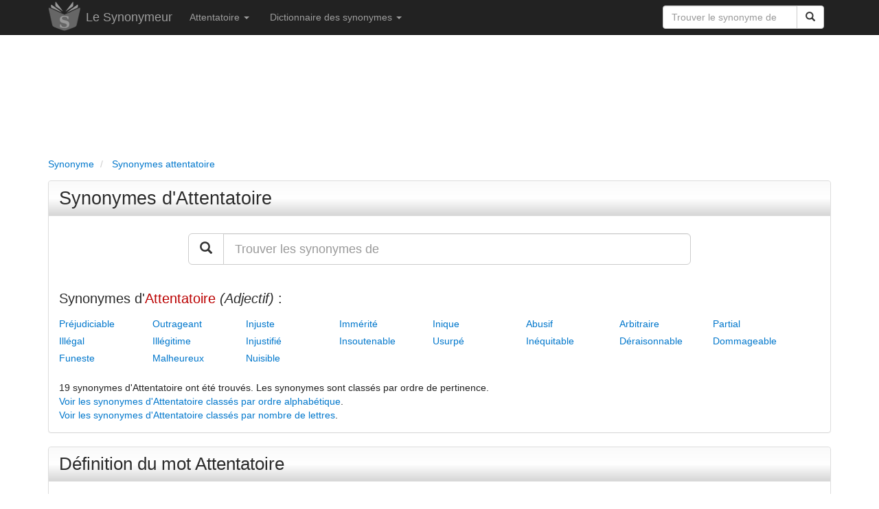

--- FILE ---
content_type: text/html; charset=utf-8
request_url: https://www.synonymeur.com/synonyme/attentatoire/
body_size: 12281
content:
<!DOCTYPE html>
<html lang="fr">
	<head>
	<title>Attentatoire : synonymes et définition</title>
	<meta name="viewport" content="width=device-width, initial-scale=1.0" />
	<meta name="theme-color" content="#222222" />
	<meta name="description" content="Tous les synonymes de Attentatoire dans le Synonymeur, le dictionnaire des synonymes simple et gratuit." />
	<meta name="keywords" content="attentatoire, synonyme, synonymes, Attentatoire, mot attentatoire, dictionnaire attentatoire, dictionnaire des synonymes attentatoire, définition, antonymes" />
			<meta name="robots" content="index, follow" />
		<meta http-equiv="content-type" content="text/html; charset=utf-8" />
	<link rel="canonical" href="https://www.synonymeur.com/synonyme/attentatoire/" />
	<link rel="preload" as="font" href="https://www.synonymeur.com/fonts/glyphicons-halflings-regular.woff" type="font/woff2" crossorigin="anonymous" />
	<link rel="preload" as="font" href="https://www.synonymeur.com/fonts/glyphicons-halflings-regular.woff2" type="font/woff2" crossorigin="anonymous" />
	<link rel="preload" as="style" href="https://www.synonymeur.com/css/bootstrap.min.css" />
	<link rel="stylesheet" type="text/css" href="https://www.synonymeur.com/css/bootstrap.min.css" />
	<link rel="apple-touch-icon" sizes="57x57" href="/apple-touch-icon-57x57.png" />
	<link rel="apple-touch-icon" sizes="60x60" href="/apple-touch-icon-60x60.png" />
	<link rel="apple-touch-icon" sizes="72x72" href="/apple-touch-icon-72x72.png" />
	<link rel="apple-touch-icon" sizes="76x76" href="/apple-touch-icon-76x76.png" />
	<link rel="apple-touch-icon" sizes="114x114" href="/apple-touch-icon-114x114.png" />
	<link rel="apple-touch-icon" sizes="120x120" href="/apple-touch-icon-120x120.png" />
	<link rel="apple-touch-icon" sizes="144x144" href="/apple-touch-icon-144x144.png" />
	<link rel="apple-touch-icon" sizes="152x152" href="/apple-touch-icon-152x152.png" />
	<link rel="apple-touch-icon" sizes="180x180" href="/apple-touch-icon-180x180.png" />
	<link rel="icon" type="image/png" href="/favicon-32x32.png" sizes="32x32" />
	<link rel="icon" type="image/png" href="/favicon-194x194.png" sizes="194x194" />
	<link rel="icon" type="image/png" href="/favicon-96x96.png" sizes="96x96" />
	<link rel="icon" type="image/png" href="/android-chrome-192x192.png" sizes="192x192" />
	<link rel="icon" type="image/png" href="/favicon-16x16.png" sizes="16x16" />
	<link rel="manifest" href="/manifest.json" />
	<link rel="mask-icon" href="/safari-pinned-tab.svg" />
	<meta name="msapplication-TileColor" content="#da532c" />
	<meta name="msapplication-TileImage" content="/mstile-144x144.png" />
	<meta name="theme-color" content="#ffffff" />
	<style>
	html {
	}

	body {
		color:#222222;
		height: 100%;
		min-height: 100%;
	}
	
	.defaultContainer {
	}

	a {
		outline: 0;
		text-decoration: none;
		color: #0077cc;
	}

	a:hover {
		outline: 0;
		text-decoration: underline;
		color: #0077cc;
	}

	a:active,
	a:focus {
		outline: 0;
		text-decoration: none;
		color: #0077cc;
	}
	
	.navbar {
		margin-bottom: 0px;
	}

	ul {
		padding-left:0px;
	}
	
	li {
		list-style:none;
	}
	
	.breadcrumb {
		padding-left: 0px;
		line-height: 21px;
		color:#777777;
		background:transparent;
		margin-top: 5px;
		margin-bottom: 5px;
	}

	.breadcrumb li a {
		outline: 0;
		text-decoration: none;
	}

	.breadcrumb li a:hover {
		color:#0077cc;
		outline: 0;
		text-decoration: none;
	}

	h1 {
		font-size:27px;
		line-height: 30px;
		color: #2b2b2b;
	}
	
	h1 a {
		font-size:27px;
		outline: 0;
		text-decoration: none;
		color: #2b2b2b;
	}
	
	h1.titre {
		font-size:27px;
		padding-top: 10px;
		padding-bottom: 10px;
		padding-left: 15px;
		color: #2b2b2b;
		background-color:#dddddd;
		border: 1px solid #D6D6D6;
		background-image: linear-gradient(#FAFAFA, #FFF, #D6D6D6);
		border-bottom-left-radius: 4px;
		border-radius: 4px;
		-webkit-border-radius: 4px;
		-moz-border-radius: 4px;
	}

	h1 a:hover {
		outline: 0;
		text-decoration: none;
		color: #0077cc;
	}

	h2 {
		font-size:26px;
		line-height:29px;
		color: #2b2b2b;
	}

	h2 a {
		font-size:26px;
		outline: 0;
		text-decoration: none;
		color: #2b2b2b;
	}
	
	h2.synonymes {
		font-size:20px;
		color: #2b2b2b;
	}
	
	h2.titre {
		font-size:26px;
		padding-top: 9px;
		padding-bottom: 10px;
		padding-left: 15px;
		color: #2b2b2b;
		background-color:#dddddd;
		border: 1px solid #D6D6D6;
		background-image: linear-gradient(#FAFAFA, #FFF, #D6D6D6);
		border-bottom-left-radius: 4px;
		border-radius: 4px;
		-webkit-border-radius: 4px;
		-moz-border-radius: 4px;
	}

	h2 a:hover {
		outline: 0;
		text-decoration: none;
		color: #0077cc;
	}

	h3 {
		margin-top:20px;
		margin-bottom:0px;
		font-size:22px;
		color: #444444;
	}

	h3 a:hover {
		font-size:22px;
		outline: 0;
		text-decoration: none;
		color: #0077cc;
	}

	h4 {
		color: #555555;
	}

	h4 a:hover {
		outline: 0;
		text-decoration: none;
		color: #0077cc;
	}
	
	.adsense_entete {
		width: 100%;
		height: 50px;
	}
	@media(min-width: 600px) { .adsense_entete { width: 100%; height: 120px; } }
	@media(min-width: 900px) { .adsense_entete { width: 100%; height: 150px; } }

	.panel-default>.panel-heading {
		background-color:#dddddd;
		background-image: linear-gradient(#FAFAFA, #FFF, #D6D6D6);
	}

	.panel-title {
		font-size:25px;
		color: #2b2b2b;
	}

	.panel-info {
		font-size:21px;
		border-top:10px;
		border-bottom:10px;
		line-height:27px;
	}


	.temps {
		color: #444444;
	}

	.terminaison {
		color: #bb0000;
	}

	.conjugaison b {
		color: #bb0000;
	}

	.auxiliaire {
		color: #006dc1;
	}

	.auxiliaire_ete {
		color: #0098b3;
	}

	.pronom {
		color: #008800;
	}

	.definition_type_verbe {
		color: #337AB7;
		font-weight:bold;
	}

	.definition_tournure {
		color: #337AB7;
		font-style:italic;
	}

	.ui-autocomplete {
	  position: absolute;
	  top: 100%;
	  left: 0;
	  z-index: 1000;
	  float: left;
	  display: none;
	  min-width: 160px;
	  _width: 160px;
	  padding: 0px 0px 0px 0px;
	  font-family: inherit;
	  font-size: 15px;
	  margin: 2px 0 0 0;
	  list-style: none;
	  background-color: #ffffff;
	  border-color: #ccc;
	  border-color: rgba(0, 0, 0, 0.2);
	  border-style: solid;
	  border-width: 1px;
	  -border-bottom-left-radius: 5px;
	  -border-bottom-right-radius: 5px;
	  moz-border-radius-bottomleft: 5px;
	  moz-border-radius-bottomright: 5px;
	  -webkit-border-radius-bottomleft: 5px;
	  -webkit-border-radius-bottomright: 5px;
	  -webkit-box-shadow: 0 5px 10px rgba(0, 0, 0, 0.2);
	  -moz-box-shadow: 0 5px 10px rgba(0, 0, 0, 0.2);
	  box-shadow: 0 5px 10px rgba(0, 0, 0, 0.2);
	  -webkit-background-clip: padding-box;
	  -moz-background-clip: padding;
	  background-clip: padding-box;
	  *border-right-width: 2px;
	  *border-bottom-width: 2px;
	  cursor:pointer;
	}
	.ui-autocomplete .ui-menu-item {
	  display: block;
	  clear: both;
	  font-weight: normal;
	  line-height: 24px;
	  color: #555555;
	  white-space: nowrap;
	}

	.ui-autocomplete .ui-menu-item:hover {
	  color: #ffffff;
	  text-decoration: none;
	  background-color: #0077cc;
	  border-radius: 0px;
	  -webkit-border-radius: 0px;
	  -moz-border-radius: 0px;
	  background-image: none;
	}

	.ui-autocomplete .ui-menu-item a {
	  display: block;
	  padding: 0px 0px 0px 4px;
	  clear: both;
	  font-weight: normal;
	  line-height: 24px;
	  color: #555555;
	  white-space: nowrap;
	}

	.ui-autocomplete .ui-menu-item a:hover {
	  color: #ffffff;
	  text-decoration: none;
	  background-color: #0077cc;
	  border-radius: 0px;
	  -webkit-border-radius: 0px;
	  -moz-border-radius: 0px;
	  background-image: none;
	}

	.ui-autocomplete .ui-menu-item a:hover {
	  color: #ffffff;
	  text-decoration: none;
	  background-color: #0077cc;
	  border-radius: 0px;
	  -webkit-border-radius: 0px;
	  -moz-border-radius: 0px;
	  background-image: none;
	}

	.ui-widget-content .ui-state-focus a {
	  color: #ffffff;
	  text-decoration: none;
	  background-color: #0077cc;
	  border-radius: 0px;
	  -webkit-border-radius: 0px;
	  -moz-border-radius: 0px;
	  background-image: none;
	 }
	 
	.ui-widget-content .ui-state-hover a {
	  color: #ffffff;
	  text-decoration: none;
	  background-color: #0077cc;
	  border-radius: 0px;
	  -webkit-border-radius: 0px;
	  -moz-border-radius: 0px;
	  background-image: none;
	 }
	 
	.fb-like {
		max-height: 25px !important;
	}
	
	.prefooter {
		border-top: 1px solid #e0e0e0;
		background-color: #F9F9F9;
	}
	
	.footer {
		background-color: #e0e0e0;
	}
	
	#reuse textarea {
	  font-family: Courier, sans-serif;
	  font-style: italic;
	  width: 100%;
	  margin: 4px 0px 0px 0px;
	  height: 80px;
	  border: 1px solid #dcdcdc;
	  background: #eeeeee;
	}
	.antispam { display:none;}
	</style>
	<script type="application/ld+json">
	{
	   "@context": "https://schema.org",
	   "@type": "WebSite",
	   "url": "https://www.synonymeur.com/",
	   "potentialAction": {
		 "@type": "SearchAction",
		 "target": "https://www.synonymeur.com/recherche/?q={search_term_string}",
		 "query-input": "required name=search_term_string"
	   }
	}
	</script>
			<script type="application/ld+json">
		[{
		  "@context": "https://schema.org",
		  "@type": "BreadcrumbList",
		  "itemListElement": [{
			"@type": "ListItem",
			"position": 1,
			"name": "Synonyme",
			"item": "https://www.synonymeur.com/"
		  },{
			"@type": "ListItem",
			"position": 2,
			"name": "Synonymes attentatoire"
					  }
		  		  ]
		}]
		</script>
		<script async src="https://pagead2.googlesyndication.com/pagead/js/adsbygoogle.js?client=ca-pub-9264065288375924" crossorigin="anonymous"></script>
	<script async src="https://fundingchoicesmessages.google.com/i/pub-9264065288375924?ers=1" nonce="HCcMSHcKc24EdzbWJIyxNg"></script><script nonce="HCcMSHcKc24EdzbWJIyxNg">(function() {function signalGooglefcPresent() {if (!window.frames['googlefcPresent']) {if (document.body) {const iframe = document.createElement('iframe'); iframe.style = 'width: 0; height: 0; border: none; z-index: -1000; left: -1000px; top: -1000px;'; iframe.style.display = 'none'; iframe.name = 'googlefcPresent'; document.body.appendChild(iframe);} else {setTimeout(signalGooglefcPresent, 0);}}}signalGooglefcPresent();})();</script>
	<script>(function(){/*

	 Copyright The Closure Library Authors.
	 SPDX-License-Identifier: Apache-2.0
	*/
	'use strict';var aa=function(a){var b=0;return function(){return b<a.length?{done:!1,value:a[b++]}:{done:!0}}},ba="function"==typeof Object.create?Object.create:function(a){var b=function(){};b.prototype=a;return new b},k;if("function"==typeof Object.setPrototypeOf)k=Object.setPrototypeOf;else{var m;a:{var ca={a:!0},n={};try{n.__proto__=ca;m=n.a;break a}catch(a){}m=!1}k=m?function(a,b){a.__proto__=b;if(a.__proto__!==b)throw new TypeError(a+" is not extensible");return a}:null}
	var p=k,q=function(a,b){a.prototype=ba(b.prototype);a.prototype.constructor=a;if(p)p(a,b);else for(var c in b)if("prototype"!=c)if(Object.defineProperties){var d=Object.getOwnPropertyDescriptor(b,c);d&&Object.defineProperty(a,c,d)}else a[c]=b[c];a.v=b.prototype},r=this||self,da=function(){},t=function(a){return a};var u;var w=function(a,b){this.g=b===v?a:""};w.prototype.toString=function(){return this.g+""};var v={},x=function(a){if(void 0===u){var b=null;var c=r.trustedTypes;if(c&&c.createPolicy){try{b=c.createPolicy("goog#html",{createHTML:t,createScript:t,createScriptURL:t})}catch(d){r.console&&r.console.error(d.message)}u=b}else u=b}a=(b=u)?b.createScriptURL(a):a;return new w(a,v)};var A=function(){return Math.floor(2147483648*Math.random()).toString(36)+Math.abs(Math.floor(2147483648*Math.random())^Date.now()).toString(36)};var B={},C=null;var D="function"===typeof Uint8Array;function E(a,b,c){return"object"===typeof a?D&&!Array.isArray(a)&&a instanceof Uint8Array?c(a):F(a,b,c):b(a)}function F(a,b,c){if(Array.isArray(a)){for(var d=Array(a.length),e=0;e<a.length;e++){var f=a[e];null!=f&&(d[e]=E(f,b,c))}Array.isArray(a)&&a.s&&G(d);return d}d={};for(e in a)Object.prototype.hasOwnProperty.call(a,e)&&(f=a[e],null!=f&&(d[e]=E(f,b,c)));return d}
	function ea(a){return F(a,function(b){return"number"===typeof b?isFinite(b)?b:String(b):b},function(b){var c;void 0===c&&(c=0);if(!C){C={};for(var d="ABCDEFGHIJKLMNOPQRSTUVWXYZabcdefghijklmnopqrstuvwxyz0123456789".split(""),e=["+/=","+/","-_=","-_.","-_"],f=0;5>f;f++){var h=d.concat(e[f].split(""));B[f]=h;for(var g=0;g<h.length;g++){var l=h[g];void 0===C[l]&&(C[l]=g)}}}c=B[c];d=Array(Math.floor(b.length/3));e=c[64]||"";for(f=h=0;h<b.length-2;h+=3){var y=b[h],z=b[h+1];l=b[h+2];g=c[y>>2];y=c[(y&3)<<
	4|z>>4];z=c[(z&15)<<2|l>>6];l=c[l&63];d[f++]=""+g+y+z+l}g=0;l=e;switch(b.length-h){case 2:g=b[h+1],l=c[(g&15)<<2]||e;case 1:b=b[h],d[f]=""+c[b>>2]+c[(b&3)<<4|g>>4]+l+e}return d.join("")})}var fa={s:{value:!0,configurable:!0}},G=function(a){Array.isArray(a)&&!Object.isFrozen(a)&&Object.defineProperties(a,fa);return a};var H;var J=function(a,b,c){var d=H;H=null;a||(a=d);d=this.constructor.u;a||(a=d?[d]:[]);this.j=d?0:-1;this.h=null;this.g=a;a:{d=this.g.length;a=d-1;if(d&&(d=this.g[a],!(null===d||"object"!=typeof d||Array.isArray(d)||D&&d instanceof Uint8Array))){this.l=a-this.j;this.i=d;break a}void 0!==b&&-1<b?(this.l=Math.max(b,a+1-this.j),this.i=null):this.l=Number.MAX_VALUE}if(c)for(b=0;b<c.length;b++)a=c[b],a<this.l?(a+=this.j,(d=this.g[a])?G(d):this.g[a]=I):(d=this.l+this.j,this.g[d]||(this.i=this.g[d]={}),(d=this.i[a])?
	G(d):this.i[a]=I)},I=Object.freeze(G([])),K=function(a,b){if(-1===b)return null;if(b<a.l){b+=a.j;var c=a.g[b];return c!==I?c:a.g[b]=G([])}if(a.i)return c=a.i[b],c!==I?c:a.i[b]=G([])},M=function(a,b){var c=L;if(-1===b)return null;a.h||(a.h={});if(!a.h[b]){var d=K(a,b);d&&(a.h[b]=new c(d))}return a.h[b]};J.prototype.toJSON=function(){var a=N(this,!1);return ea(a)};
	var N=function(a,b){if(a.h)for(var c in a.h)if(Object.prototype.hasOwnProperty.call(a.h,c)){var d=a.h[c];if(Array.isArray(d))for(var e=0;e<d.length;e++)d[e]&&N(d[e],b);else d&&N(d,b)}return a.g},O=function(a,b){H=b=b?JSON.parse(b):null;a=new a(b);H=null;return a};J.prototype.toString=function(){return N(this,!1).toString()};var P=function(a){J.call(this,a)};q(P,J);function ha(a){var b,c=(a.ownerDocument&&a.ownerDocument.defaultView||window).document,d=null===(b=c.querySelector)||void 0===b?void 0:b.call(c,"script[nonce]");(b=d?d.nonce||d.getAttribute("nonce")||"":"")&&a.setAttribute("nonce",b)};var Q=function(a,b){b=String(b);"application/xhtml+xml"===a.contentType&&(b=b.toLowerCase());return a.createElement(b)},R=function(a){this.g=a||r.document||document};R.prototype.appendChild=function(a,b){a.appendChild(b)};var S=function(a,b,c,d,e,f){try{var h=a.g,g=Q(a.g,"SCRIPT");g.async=!0;g.src=b instanceof w&&b.constructor===w?b.g:"type_error:TrustedResourceUrl";ha(g);h.head.appendChild(g);g.addEventListener("load",function(){e();d&&h.head.removeChild(g)});g.addEventListener("error",function(){0<c?S(a,b,c-1,d,e,f):(d&&h.head.removeChild(g),f())})}catch(l){f()}};var ia=r.atob("aHR0cHM6Ly93d3cuZ3N0YXRpYy5jb20vaW1hZ2VzL2ljb25zL21hdGVyaWFsL3N5c3RlbS8xeC93YXJuaW5nX2FtYmVyXzI0ZHAucG5n"),ja=r.atob("WW91IGFyZSBzZWVpbmcgdGhpcyBtZXNzYWdlIGJlY2F1c2UgYWQgb3Igc2NyaXB0IGJsb2NraW5nIHNvZnR3YXJlIGlzIGludGVyZmVyaW5nIHdpdGggdGhpcyBwYWdlLg=="),ka=r.atob("RGlzYWJsZSBhbnkgYWQgb3Igc2NyaXB0IGJsb2NraW5nIHNvZnR3YXJlLCB0aGVuIHJlbG9hZCB0aGlzIHBhZ2Uu"),la=function(a,b,c){this.h=a;this.j=new R(this.h);this.g=null;this.i=[];this.l=!1;this.o=b;this.m=c},V=function(a){if(a.h.body&&!a.l){var b=
	function(){T(a);r.setTimeout(function(){return U(a,3)},50)};S(a.j,a.o,2,!0,function(){r[a.m]||b()},b);a.l=!0}},T=function(a){for(var b=W(1,5),c=0;c<b;c++){var d=X(a);a.h.body.appendChild(d);a.i.push(d)}b=X(a);b.style.bottom="0";b.style.left="0";b.style.position="fixed";b.style.width=W(100,110).toString()+"%";b.style.zIndex=W(2147483544,2147483644).toString();b.style["background-color"]=ma(249,259,242,252,219,229);b.style["box-shadow"]="0 0 12px #888";b.style.color=ma(0,10,0,10,0,10);b.style.display=
	"flex";b.style["justify-content"]="center";b.style["font-family"]="Roboto, Arial";c=X(a);c.style.width=W(80,85).toString()+"%";c.style.maxWidth=W(750,775).toString()+"px";c.style.margin="24px";c.style.display="flex";c.style["align-items"]="flex-start";c.style["justify-content"]="center";d=Q(a.j.g,"IMG");d.className=A();d.src=ia;d.style.height="24px";d.style.width="24px";d.style["padding-right"]="16px";var e=X(a),f=X(a);f.style["font-weight"]="bold";f.textContent=ja;var h=X(a);h.textContent=ka;Y(a,
	e,f);Y(a,e,h);Y(a,c,d);Y(a,c,e);Y(a,b,c);a.g=b;a.h.body.appendChild(a.g);b=W(1,5);for(c=0;c<b;c++)d=X(a),a.h.body.appendChild(d),a.i.push(d)},Y=function(a,b,c){for(var d=W(1,5),e=0;e<d;e++){var f=X(a);b.appendChild(f)}b.appendChild(c);c=W(1,5);for(d=0;d<c;d++)e=X(a),b.appendChild(e)},W=function(a,b){return Math.floor(a+Math.random()*(b-a))},ma=function(a,b,c,d,e,f){return"rgb("+W(Math.max(a,0),Math.min(b,255)).toString()+","+W(Math.max(c,0),Math.min(d,255)).toString()+","+W(Math.max(e,0),Math.min(f,
	255)).toString()+")"},X=function(a){a=Q(a.j.g,"DIV");a.className=A();return a},U=function(a,b){0>=b||null!=a.g&&0!=a.g.offsetHeight&&0!=a.g.offsetWidth||(na(a),T(a),r.setTimeout(function(){return U(a,b-1)},50))},na=function(a){var b=a.i;var c="undefined"!=typeof Symbol&&Symbol.iterator&&b[Symbol.iterator];b=c?c.call(b):{next:aa(b)};for(c=b.next();!c.done;c=b.next())(c=c.value)&&c.parentNode&&c.parentNode.removeChild(c);a.i=[];(b=a.g)&&b.parentNode&&b.parentNode.removeChild(b);a.g=null};var pa=function(a,b,c,d,e){var f=oa(c),h=function(l){l.appendChild(f);r.setTimeout(function(){f?(0!==f.offsetHeight&&0!==f.offsetWidth?b():a(),f.parentNode&&f.parentNode.removeChild(f)):a()},d)},g=function(l){document.body?h(document.body):0<l?r.setTimeout(function(){g(l-1)},e):b()};g(3)},oa=function(a){var b=document.createElement("div");b.className=a;b.style.width="1px";b.style.height="1px";b.style.position="absolute";b.style.left="-10000px";b.style.top="-10000px";b.style.zIndex="-10000";return b};var L=function(a){J.call(this,a)};q(L,J);var qa=function(a){J.call(this,a)};q(qa,J);var ra=function(a,b){this.l=a;this.m=new R(a.document);this.g=b;this.i=K(this.g,1);b=M(this.g,2);this.o=x(K(b,4)||"");this.h=!1;b=M(this.g,13);b=x(K(b,4)||"");this.j=new la(a.document,b,K(this.g,12))};ra.prototype.start=function(){sa(this)};
	var sa=function(a){ta(a);S(a.m,a.o,3,!1,function(){a:{var b=a.i;var c=r.btoa(b);if(c=r[c]){try{var d=O(P,r.atob(c))}catch(e){b=!1;break a}b=b===K(d,1)}else b=!1}b?Z(a,K(a.g,14)):(Z(a,K(a.g,8)),V(a.j))},function(){pa(function(){Z(a,K(a.g,7));V(a.j)},function(){return Z(a,K(a.g,6))},K(a.g,9),K(a.g,10),K(a.g,11))})},Z=function(a,b){a.h||(a.h=!0,a=new a.l.XMLHttpRequest,a.open("GET",b,!0),a.send())},ta=function(a){var b=r.btoa(a.i);a.l[b]&&Z(a,K(a.g,5))};(function(a,b){r[a]=function(c){for(var d=[],e=0;e<arguments.length;++e)d[e-0]=arguments[e];r[a]=da;b.apply(null,d)}})("__h82AlnkH6D91__",function(a){"function"===typeof window.atob&&(new ra(window,O(qa,window.atob(a)))).start()});}).call(this);

	window.__h82AlnkH6D91__("[base64]/[base64]/[base64]/[base64]");</script>
	
	<!-- Google tag (gtag.js) -->
	<script async src="https://www.googletagmanager.com/gtag/js?id=G-05KGFP6RGC"></script>
	<script>
	  window.dataLayer = window.dataLayer || [];
	  function gtag(){dataLayer.push(arguments);}
	  gtag('js', new Date());

	  gtag('config', 'G-05KGFP6RGC');
	</script>
</head>	<body>
		<div class = "navbar navbar-inverse navbar-static-top">
	<div class = "container">
		<div class="navbar-header">
			<a href="https://www.synonymeur.com" class="pull-left" style="margin-right:8px;"><img src="https://www.synonymeur.com/img/logo-synonymeur.png" title="Le Synonymeur" alt="Synonymeur" style="border:0px;"></a>
			<a href="https://www.synonymeur.com" class="navbar-brand">Le Synonymeur</a>
			<button class = "navbar-toggle" data-toggle="collapse" data-target=".navHeaderCollapse">
				<span class = "icon-bar"></span>
				<span class = "icon-bar"></span>
				<span class = "icon-bar"></span>
			</button>
		</div>
		<div class="pull-right">
			<form class="navbar-form" role="search" action="https://www.synonymeur.com/recherche/" id="recherche-rapide" style="border:0px;box-shadow: none;">
				<div class="input-group">
					<input type="text" class="form-control" placeholder="Trouver le synonyme de" name="q" id="q">
					<div class="input-group-btn">
						<button class="btn btn-default" type="submit"><span class="glyphicon glyphicon-search"></span></button>
					</div>
				</div>
			</form>
		</div>
		<div class = "collapse navbar-collapse navHeaderCollapse">
			<ul class = "nav navbar-nav navbar-left">
									<li class="dropdown">
						<a href = "#" class="dropdown-toggle" data-toggle = "dropdown">Attentatoire <b class = "caret"></b></a>
						<ul class = "dropdown-menu">
							<li><a href="#synonymes-attentatoire">Synonymes du mot attentatoire</a></li>
															<li><a href="#definition-attentatoire">Définition du mot attentatoire</a></li>
																						<li><a href="#synonymes-attentatoire-lettres">Synonymes d'Attentatoire classés par nombre de lettres</a></li>
																						<li><a href="#synonymes-attentatoire-alphabetique">Synonymes d'Attentatoire classés par ordre alphabétique</a></li>
														<li><a href="#recherche-synonyme">Rechercher un synonyme</a></li>
													</ul>
					</li>
								<li class="dropdown">
					<a href="#" class="dropdown-toggle" data-toggle="dropdown">Dictionnaire des synonymes <b class = "caret"></b></a>
					<ul class="dropdown-menu">
						<li><a href="https://www.synonymeur.com/dictionnaire-des-synonymes/">Le dictionnaire des synonymes</a></li>
						<li><a href="https://www.synonymeur.com/dictionnaire-des-synonymes/mots-francais-frequents/">Les mots français les plus courants</a></li>
						<li><a href="https://www.synonymeur.com/dictionnaire-des-synonymes/verbes-francais-frequents/">Les verbes français les plus courants</a></li>
						<li><a href="https://www.synonymeur.com/dictionnaire-des-synonymes/synonymes-a">Synonymes commençant par la lettre A</a></li>
						<li><a href="https://www.synonymeur.com/dictionnaire-des-synonymes/synonymes-b">Synonymes commençant par la lettre B</a></li>
						<li><a href="https://www.synonymeur.com/dictionnaire-des-synonymes/synonymes-c">Synonymes commençant par la lettre C</a></li>
						<li><a href="https://www.synonymeur.com/dictionnaire-des-synonymes/synonymes-d">Synonymes commençant par la lettre D</a></li>
						<li><a href="https://www.synonymeur.com/dictionnaire-des-synonymes/synonymes-e">Synonymes commençant par la lettre E</a></li>
						<li><a href="https://www.synonymeur.com/dictionnaire-des-synonymes/synonymes-f">Synonymes commençant par la lettre F</a></li>
						<li><a href="https://www.synonymeur.com/dictionnaire-des-synonymes/synonymes-g">Synonymes commençant par la lettre G</a></li>
						<li><a href="https://www.synonymeur.com/dictionnaire-des-synonymes/synonymes-h">Synonymes commençant par la lettre H</a></li>
						<li><a href="https://www.synonymeur.com/dictionnaire-des-synonymes/synonymes-i">Synonymes commençant par la lettre I</a></li>
						<li><a href="https://www.synonymeur.com/dictionnaire-des-synonymes/synonymes-j">Synonymes commençant par la lettre J</a></li>
						<li><a href="https://www.synonymeur.com/dictionnaire-des-synonymes/synonymes-k">Synonymes commençant par la lettre K</a></li>
						<li><a href="https://www.synonymeur.com/dictionnaire-des-synonymes/synonymes-l">Synonymes commençant par la lettre L</a></li>
						<li><a href="https://www.synonymeur.com/dictionnaire-des-synonymes/synonymes-m">Synonymes commençant par la lettre M</a></li>
						<li><a href="https://www.synonymeur.com/dictionnaire-des-synonymes/synonymes-n">Synonymes commençant par la lettre N</a></li>
						<li><a href="https://www.synonymeur.com/dictionnaire-des-synonymes/synonymes-o">Synonymes commençant par la lettre O</a></li>
						<li><a href="https://www.synonymeur.com/dictionnaire-des-synonymes/synonymes-p">Synonymes commençant par la lettre P</a></li>
						<li><a href="https://www.synonymeur.com/dictionnaire-des-synonymes/synonymes-q">Synonymes commençant par la lettre Q</a></li>
						<li><a href="https://www.synonymeur.com/dictionnaire-des-synonymes/synonymes-r">Synonymes commençant par la lettre R</a></li>
						<li><a href="https://www.synonymeur.com/dictionnaire-des-synonymes/synonymes-s">Synonymes commençant par la lettre S</a></li>
						<li><a href="https://www.synonymeur.com/dictionnaire-des-synonymes/synonymes-t">Synonymes commençant par la lettre T</a></li>
						<li><a href="https://www.synonymeur.com/dictionnaire-des-synonymes/synonymes-u">Synonymes commençant par la lettre U</a></li>
						<li><a href="https://www.synonymeur.com/dictionnaire-des-synonymes/synonymes-v">Synonymes commençant par la lettre V</a></li>
						<li><a href="https://www.synonymeur.com/dictionnaire-des-synonymes/synonymes-w">Synonymes commençant par la lettre W</a></li>
						<li><a href="https://www.synonymeur.com/dictionnaire-des-synonymes/synonymes-x">Synonymes commençant par la lettre X</a></li>
						<li><a href="https://www.synonymeur.com/dictionnaire-des-synonymes/synonymes-y">Synonymes commençant par la lettre Y</a></li>
						<li><a href="https://www.synonymeur.com/dictionnaire-des-synonymes/synonymes-z">Synonymes commençant par la lettre Z</a></li>
					</ul>
				</li>
			</ul>
		</div>
	</div>
</div>		<div class = "container defaultContainer">
				<div class = "row">
	<div class = "col-lg-12" style="margin-top:10px;">
		<script async src="https://pagead2.googlesyndication.com/pagead/js/adsbygoogle.js?client=ca-pub-9264065288375924" crossorigin="anonymous"></script>
		<!-- Synonyme réactif -->
		<ins class="adsbygoogle adsense_entete"
			 style="display:inline-block"
			 data-ad-client="ca-pub-9264065288375924"
			 data-ad-slot="1998743517"></ins>
		<script>
			 (adsbygoogle = window.adsbygoogle || []).push({});
		</script>
	</div>
</div>





 	<div class = "row">
		<div class = "col-md-12">
			<ul class="breadcrumb">
				<li>
					<a href="https://www.synonymeur.com/">
						<span>Synonyme</span>
					</a>
				</li>
									<li>
						<a href="https://www.synonymeur.com/synonyme/attentatoire/">
							<span>Synonymes attentatoire</span>
						</a>
					</li>
											</ul>
		</div>
	</div>
							<div class = "row">
					<div class = "col-lg-12">
						<div class="panel panel-default">
							<div class="panel-heading">
																	<h1 class="panel-title"><a id="synonymes-attentatoire" href="#synonymes-attentatoire">Synonymes d'Attentatoire</a></h1>
															</div>
							<div class="panel-body">
								<div id="recherche-synonyme" class = "row hidden-sm hidden-xs">
									<div class = "col-md-8 col-md-offset-2" style="margin-top:10px;margin-bottom:15px;">
										<form role="search" action="https://www.synonymeur.com/recherche/" id="recherche">
											<div class="input-group input-group-lg">
												<div class="input-group-btn input-group-btn-lg">
													<button class="btn btn-default btn-lg" type="submit"><span class="glyphicon glyphicon-search"></span></button>
												</div>
												<input type="text" class="form-control" placeholder="Trouver les synonymes de" name="q" id="q_recherche">
											</div>
										</form>
									</div>
								</div>
								<div class = "row">
									<div class = "col-lg-12">
																																																																													<h2 class="synonymes hidden-sm hidden-xs">Synonymes d'<span style="color:#bb0000">Attentatoire</span> <i>(Adjectif)</i>&nbsp;:</h2>
																																							<div style="width:136px;float:left;line-height:25px;"><a href="https://www.synonymeur.com/synonyme/prejudiciable/">Préjudiciable</a></div>
																																																				<div style="width:136px;float:left;line-height:25px;"><a href="https://www.synonymeur.com/synonyme/outrageant/">Outrageant</a></div>
																																																				<div style="width:136px;float:left;line-height:25px;"><a href="https://www.synonymeur.com/synonyme/injuste/">Injuste</a></div>
																																																				<div style="width:136px;float:left;line-height:25px;"><a href="https://www.synonymeur.com/synonyme/immerite/">Immérité</a></div>
																																																				<div style="width:136px;float:left;line-height:25px;"><a href="https://www.synonymeur.com/synonyme/inique/">Inique</a></div>
																																																				<div style="width:136px;float:left;line-height:25px;"><a href="https://www.synonymeur.com/synonyme/abusif/">Abusif</a></div>
																																																				<div style="width:136px;float:left;line-height:25px;"><a href="https://www.synonymeur.com/synonyme/arbitraire/">Arbitraire</a></div>
																																																				<div style="width:136px;float:left;line-height:25px;"><a href="https://www.synonymeur.com/synonyme/partial/">Partial</a></div>
																																																				<div style="width:136px;float:left;line-height:25px;"><a href="https://www.synonymeur.com/synonyme/illegal/">Illégal</a></div>
																																																				<div style="width:136px;float:left;line-height:25px;"><a href="https://www.synonymeur.com/synonyme/illegitime/">Illégitime</a></div>
																																																				<div style="width:136px;float:left;line-height:25px;"><a href="https://www.synonymeur.com/synonyme/injustifie/">Injustifié</a></div>
																																																				<div style="width:136px;float:left;line-height:25px;"><a href="https://www.synonymeur.com/synonyme/insoutenable/">Insoutenable</a></div>
																																																				<div style="width:136px;float:left;line-height:25px;"><a href="https://www.synonymeur.com/synonyme/usurpe/">Usurpé</a></div>
																																																				<div style="width:136px;float:left;line-height:25px;"><a href="https://www.synonymeur.com/synonyme/inequitable/">Inéquitable</a></div>
																																																				<div style="width:136px;float:left;line-height:25px;"><a href="https://www.synonymeur.com/synonyme/deraisonnable/">Déraisonnable</a></div>
																																																				<div style="width:136px;float:left;line-height:25px;"><a href="https://www.synonymeur.com/synonyme/dommageable/">Dommageable</a></div>
																																																				<div style="width:136px;float:left;line-height:25px;"><a href="https://www.synonymeur.com/synonyme/funeste/">Funeste</a></div>
																																																				<div style="width:136px;float:left;line-height:25px;"><a href="https://www.synonymeur.com/synonyme/malheureux/">Malheureux</a></div>
																																																				<div style="width:136px;float:left;line-height:25px;"><a href="https://www.synonymeur.com/synonyme/nuisible/">Nuisible</a></div>
																																					<br style="clear:both;"/>
												<br/>
																																																																																																																																																																																																																																																																																																																																																																	19 synonymes d'Attentatoire ont été trouvés.
																														 Les synonymes sont classés par ordre de pertinence.
										 <br/><a href="#synonymes-attentatoire-alphabetique">Voir les synonymes d'Attentatoire classés par ordre alphabétique</a>.
										 <br/><a href="#synonymes-attentatoire-lettres">Voir les synonymes d'Attentatoire classés par nombre de lettres</a>.
																				<br/>
									</div>
								</div>
							</div>
						</div>
					</div>
				</div>
									<div class = "row">
						<div class = "col-lg-12">
							<div class="panel panel-default">
								<div class="panel-heading">
									<h2 class="panel-title"><a id="definition-attentatoire" href="#definition-attentatoire" title="Définition du mot attentatoire">Définition du mot Attentatoire</a></h2>
								</div>
								<div class="panel-body" style="padding-bottom:5px;">
									<p style="color:#333333;">
										<span class="definition"><b>ATTENTATOIRE.</b> <span class="definition_type_verbe">adj.</span> des deux genres. Qui attente. Il ne se dit que des Choses. <span class="definition_tournure">C'est un acte attentatoire aux libertés publiques. Mesure attentatoire à la propriété.</span> <br>Il ne se disait autrefois que de Ce qui va contre l'autorité d'une juridiction. <span class="definition_tournure">Procédure attentatoire. Une sentence attentatoire à l'autorité du parlement.</span><br></span>										<span style="color:#777777;font-size:12px;font-style:italic">Tout ou partie de cette définition est extrait du Dictionnaire de l'Académie française, huitième édition, 1932-1935</span>
									</p>
								</div>
							</div>
						</div>
					</div>
													<div class = "row">
						<div class = "col-lg-12">
							<div class="panel panel-default">
								<div class="panel-heading">
									<h2 class="panel-title"><a id="synonymes-attentatoire-lettres" href="#synonymes-attentatoire-lettres" title="Synonymes du mot attentatoire">Synonymes d'Attentatoire classés par nombre de lettres</a></h2>
								</div>
								<div class="panel-body" style="padding-bottom:5px;">
									Afin de vous aider dans vos mots croisés ou mots fléchés, nous avons classé les synonymes d'Attentatoire par nombre de lettres.<br/>
									<br style="clear:both;"/>
																																							<div class = "row">
																						<div class = "col-md-6">
													<p><b>Synonymes d'Attentatoire en <span style="color:#bb0000">6</span> lettres&nbsp;:</b></p>
																																										<div style="width:140px;float:left;line-height:25px;"><a href="https://www.synonymeur.com/synonyme/inique/">Inique</a></div>
																																																								<div style="width:140px;float:left;line-height:25px;"><a href="https://www.synonymeur.com/synonyme/abusif/">Abusif</a></div>
																																																								<div style="width:140px;float:left;line-height:25px;"><a href="https://www.synonymeur.com/synonyme/usurpe/">Usurpé</a></div>
																																								<br style="clear:both;"/>
													<br/>
												</div>
																																																													<div class = "col-md-6">
													<p><b>Synonymes d'Attentatoire en <span style="color:#bb0000">7</span> lettres&nbsp;:</b></p>
																																										<div style="width:140px;float:left;line-height:25px;"><a href="https://www.synonymeur.com/synonyme/injuste/">Injuste</a></div>
																																																								<div style="width:140px;float:left;line-height:25px;"><a href="https://www.synonymeur.com/synonyme/partial/">Partial</a></div>
																																																								<div style="width:140px;float:left;line-height:25px;"><a href="https://www.synonymeur.com/synonyme/illegal/">Illégal</a></div>
																																																								<div style="width:140px;float:left;line-height:25px;"><a href="https://www.synonymeur.com/synonyme/funeste/">Funeste</a></div>
																																								<br style="clear:both;"/>
													<br/>
												</div>
																					</div>
																																																												<div class = "row">
																						<div class = "col-md-6">
													<p><b>Synonymes d'Attentatoire en <span style="color:#bb0000">8</span> lettres&nbsp;:</b></p>
																																										<div style="width:140px;float:left;line-height:25px;"><a href="https://www.synonymeur.com/synonyme/immerite/">Immérité</a></div>
																																																								<div style="width:140px;float:left;line-height:25px;"><a href="https://www.synonymeur.com/synonyme/nuisible/">Nuisible</a></div>
																																								<br style="clear:both;"/>
													<br/>
												</div>
																																																													<div class = "col-md-6">
													<p><b>Synonymes d'Attentatoire en <span style="color:#bb0000">10</span> lettres&nbsp;:</b></p>
																																										<div style="width:140px;float:left;line-height:25px;"><a href="https://www.synonymeur.com/synonyme/outrageant/">Outrageant</a></div>
																																																								<div style="width:140px;float:left;line-height:25px;"><a href="https://www.synonymeur.com/synonyme/arbitraire/">Arbitraire</a></div>
																																																								<div style="width:140px;float:left;line-height:25px;"><a href="https://www.synonymeur.com/synonyme/illegitime/">Illégitime</a></div>
																																																								<div style="width:140px;float:left;line-height:25px;"><a href="https://www.synonymeur.com/synonyme/injustifie/">Injustifié</a></div>
																																																								<div style="width:140px;float:left;line-height:25px;"><a href="https://www.synonymeur.com/synonyme/malheureux/">Malheureux</a></div>
																																								<br style="clear:both;"/>
													<br/>
												</div>
																					</div>
																																																												<div class = "row">
																						<div class = "col-md-6">
													<p><b>Synonymes d'Attentatoire en <span style="color:#bb0000">11</span> lettres&nbsp;:</b></p>
																																										<div style="width:140px;float:left;line-height:25px;"><a href="https://www.synonymeur.com/synonyme/inequitable/">Inéquitable</a></div>
																																																								<div style="width:140px;float:left;line-height:25px;"><a href="https://www.synonymeur.com/synonyme/dommageable/">Dommageable</a></div>
																																								<br style="clear:both;"/>
													<br/>
												</div>
																																																													<div class = "col-md-6">
													<p><b>Synonymes d'Attentatoire en <span style="color:#bb0000">12</span> lettres&nbsp;:</b></p>
																																										<div style="width:140px;float:left;line-height:25px;"><a href="https://www.synonymeur.com/synonyme/insoutenable/">Insoutenable</a></div>
																																								<br style="clear:both;"/>
													<br/>
												</div>
																					</div>
																																																												<div class = "row">
																						<div class = "col-md-6">
													<p><b>Synonymes d'Attentatoire en <span style="color:#bb0000">13</span> lettres&nbsp;:</b></p>
																																										<div style="width:140px;float:left;line-height:25px;"><a href="https://www.synonymeur.com/synonyme/prejudiciable/">Préjudiciable</a></div>
																																																								<div style="width:140px;float:left;line-height:25px;"><a href="https://www.synonymeur.com/synonyme/deraisonnable/">Déraisonnable</a></div>
																																								<br style="clear:both;"/>
													<br/>
												</div>
																																<div class = "col-md-6">
												</div>
											</div>
																																					</div>
							</div>
						</div>
					</div>
													<div class = "row">
						<div class = "col-lg-12">
							<div class="panel panel-default">
								<div class="panel-heading">
									<h2 class="panel-title"><a id="synonymes-attentatoire-alphabetique" href="#synonymes-attentatoire-alphabetique" title="Synonymes du mot attentatoire">Synonymes d'Attentatoire classés par ordre alphabétique</a></h2>
								</div>
								<div class="panel-body" style="padding-bottom:5px;">
									Afin de vous aider dans vos mots croisés ou mots fléchés, nous avons classé les synonymes d'Attentatoire par ordre alphabétique.
									<br style="clear:both;"/>
									<br />
																																																																																																																																																																																																																																																																																																																																																																																																						<div style="width:136px;float:left;line-height:25px;"><a href="https://www.synonymeur.com/synonyme/abusif/">Abusif</a></div>
																																								<div style="width:136px;float:left;line-height:25px;"><a href="https://www.synonymeur.com/synonyme/arbitraire/">Arbitraire</a></div>
																																								<div style="width:136px;float:left;line-height:25px;"><a href="https://www.synonymeur.com/synonyme/dommageable/">Dommageable</a></div>
																																								<div style="width:136px;float:left;line-height:25px;"><a href="https://www.synonymeur.com/synonyme/deraisonnable/">Déraisonnable</a></div>
																																								<div style="width:136px;float:left;line-height:25px;"><a href="https://www.synonymeur.com/synonyme/funeste/">Funeste</a></div>
																																								<div style="width:136px;float:left;line-height:25px;"><a href="https://www.synonymeur.com/synonyme/illegal/">Illégal</a></div>
																																								<div style="width:136px;float:left;line-height:25px;"><a href="https://www.synonymeur.com/synonyme/illegitime/">Illégitime</a></div>
																																								<div style="width:136px;float:left;line-height:25px;"><a href="https://www.synonymeur.com/synonyme/immerite/">Immérité</a></div>
																																								<div style="width:136px;float:left;line-height:25px;"><a href="https://www.synonymeur.com/synonyme/inique/">Inique</a></div>
																																								<div style="width:136px;float:left;line-height:25px;"><a href="https://www.synonymeur.com/synonyme/injuste/">Injuste</a></div>
																																								<div style="width:136px;float:left;line-height:25px;"><a href="https://www.synonymeur.com/synonyme/injustifie/">Injustifié</a></div>
																																								<div style="width:136px;float:left;line-height:25px;"><a href="https://www.synonymeur.com/synonyme/insoutenable/">Insoutenable</a></div>
																																								<div style="width:136px;float:left;line-height:25px;"><a href="https://www.synonymeur.com/synonyme/inequitable/">Inéquitable</a></div>
																																								<div style="width:136px;float:left;line-height:25px;"><a href="https://www.synonymeur.com/synonyme/malheureux/">Malheureux</a></div>
																																								<div style="width:136px;float:left;line-height:25px;"><a href="https://www.synonymeur.com/synonyme/nuisible/">Nuisible</a></div>
																																								<div style="width:136px;float:left;line-height:25px;"><a href="https://www.synonymeur.com/synonyme/outrageant/">Outrageant</a></div>
																																								<div style="width:136px;float:left;line-height:25px;"><a href="https://www.synonymeur.com/synonyme/partial/">Partial</a></div>
																																								<div style="width:136px;float:left;line-height:25px;"><a href="https://www.synonymeur.com/synonyme/prejudiciable/">Préjudiciable</a></div>
																																								<div style="width:136px;float:left;line-height:25px;"><a href="https://www.synonymeur.com/synonyme/usurpe/">Usurpé</a></div>
																												<br style="clear:both;"/>
									<br/>
								</div>
							</div>
						</div>
					</div>
													</div>
		<div class = "container">
			 <div class = "row">
	<div class = "col-lg-12">
		<script async src="https://pagead2.googlesyndication.com/pagead/js/adsbygoogle.js?client=ca-pub-9264065288375924" crossorigin="anonymous"></script>
		<!-- Synonyme réactif -->
		<ins class="adsbygoogle"
			 style="display:block"
			 data-ad-client="ca-pub-9264065288375924"
			 data-ad-slot="1998743517"
			 data-ad-format="auto"></ins>
		<script>
		(adsbygoogle = window.adsbygoogle || []).push({});
		</script>
		<br/>
	</div>
</div>	</div>
<div class="container-fluid prefooter">
	<div class="container">
		<h2>Le Synonymeur : Dictionnaire des synonymes</h2>
		<p>
			Voir la liste des synonymes des mots commençant par la lettre&nbsp;:
		</p>
		<div style="float:left;width:40px;min-width:40px;text-align:center;"><a href="https://www.synonymeur.com/dictionnaire-des-synonymes/synonymes-a" style="color:#111111;font-size:24px;text-align:center;">A</a></div>
		<div style="float:left;width:40px;min-width:40px;text-align:center;"><a href="https://www.synonymeur.com/dictionnaire-des-synonymes/synonymes-b" style="color:#111111;font-size:24px;text-align:center;">B</a></div>
		<div style="float:left;width:40px;min-width:40px;text-align:center;"><a href="https://www.synonymeur.com/dictionnaire-des-synonymes/synonymes-c" style="color:#111111;font-size:24px;text-align:center;">C</a></div>
		<div style="float:left;width:40px;min-width:40px;text-align:center;"><a href="https://www.synonymeur.com/dictionnaire-des-synonymes/synonymes-d" style="color:#111111;font-size:24px;text-align:center;">D</a></div>
		<div style="float:left;width:40px;min-width:40px;text-align:center;"><a href="https://www.synonymeur.com/dictionnaire-des-synonymes/synonymes-e" style="color:#111111;font-size:24px;text-align:center;">E</a></div>
		<div style="float:left;width:40px;min-width:40px;text-align:center;"><a href="https://www.synonymeur.com/dictionnaire-des-synonymes/synonymes-f" style="color:#111111;font-size:24px;text-align:center;">F</a></div>
		<div style="float:left;width:40px;min-width:40px;text-align:center;"><a href="https://www.synonymeur.com/dictionnaire-des-synonymes/synonymes-g" style="color:#111111;font-size:24px;text-align:center;">G</a></div>
		<div style="float:left;width:40px;min-width:40px;text-align:center;"><a href="https://www.synonymeur.com/dictionnaire-des-synonymes/synonymes-h" style="color:#111111;font-size:24px;text-align:center;">H</a></div>
		<div style="float:left;width:40px;min-width:40px;text-align:center;"><a href="https://www.synonymeur.com/dictionnaire-des-synonymes/synonymes-i" style="color:#111111;font-size:24px;text-align:center;">I</a></div>
		<div style="float:left;width:40px;min-width:40px;text-align:center;"><a href="https://www.synonymeur.com/dictionnaire-des-synonymes/synonymes-j" style="color:#111111;font-size:24px;text-align:center;">J</a></div>
		<div style="float:left;width:40px;min-width:40px;text-align:center;"><a href="https://www.synonymeur.com/dictionnaire-des-synonymes/synonymes-k" style="color:#111111;font-size:24px;text-align:center;">K</a></div>
		<div style="float:left;width:40px;min-width:40px;text-align:center;"><a href="https://www.synonymeur.com/dictionnaire-des-synonymes/synonymes-l" style="color:#111111;font-size:24px;text-align:center;">L</a></div>
		<div style="float:left;width:40px;min-width:40px;text-align:center;"><a href="https://www.synonymeur.com/dictionnaire-des-synonymes/synonymes-m" style="color:#111111;font-size:24px;text-align:center;">M</a></div>
		<div style="float:left;width:40px;min-width:40px;text-align:center;"><a href="https://www.synonymeur.com/dictionnaire-des-synonymes/synonymes-n" style="color:#111111;font-size:24px;text-align:center;">N</a></div>
		<div style="float:left;width:40px;min-width:40px;text-align:center;"><a href="https://www.synonymeur.com/dictionnaire-des-synonymes/synonymes-o" style="color:#111111;font-size:24px;text-align:center;">O</a></div>
		<div style="float:left;width:40px;min-width:40px;text-align:center;"><a href="https://www.synonymeur.com/dictionnaire-des-synonymes/synonymes-p" style="color:#111111;font-size:24px;text-align:center;">P</a></div>
		<div style="float:left;width:40px;min-width:40px;text-align:center;"><a href="https://www.synonymeur.com/dictionnaire-des-synonymes/synonymes-q" style="color:#111111;font-size:24px;text-align:center;">Q</a></div>
		<div style="float:left;width:40px;min-width:40px;text-align:center;"><a href="https://www.synonymeur.com/dictionnaire-des-synonymes/synonymes-r" style="color:#111111;font-size:24px;text-align:center;">R</a></div>
		<div style="float:left;width:40px;min-width:40px;text-align:center;"><a href="https://www.synonymeur.com/dictionnaire-des-synonymes/synonymes-s" style="color:#111111;font-size:24px;text-align:center;">S</a></div>
		<div style="float:left;width:40px;min-width:40px;text-align:center;"><a href="https://www.synonymeur.com/dictionnaire-des-synonymes/synonymes-t" style="color:#111111;font-size:24px;text-align:center;">T</a></div>
		<div style="float:left;width:40px;min-width:40px;text-align:center;"><a href="https://www.synonymeur.com/dictionnaire-des-synonymes/synonymes-u" style="color:#111111;font-size:24px;text-align:center;">U</a></div>
		<div style="float:left;width:40px;min-width:40px;text-align:center;"><a href="https://www.synonymeur.com/dictionnaire-des-synonymes/synonymes-v" style="color:#111111;font-size:24px;text-align:center;">V</a></div>
		<div style="float:left;width:40px;min-width:40px;text-align:center;"><a href="https://www.synonymeur.com/dictionnaire-des-synonymes/synonymes-w" style="color:#111111;font-size:24px;text-align:center;">W</a></div>
		<div style="float:left;width:40px;min-width:40px;text-align:center;"><a href="https://www.synonymeur.com/dictionnaire-des-synonymes/synonymes-x" style="color:#111111;font-size:24px;text-align:center;">X</a></div>
		<div style="float:left;width:40px;min-width:40px;text-align:center;"><a href="https://www.synonymeur.com/dictionnaire-des-synonymes/synonymes-y" style="color:#111111;font-size:24px;text-align:center;">Y</a></div>
		<div style="float:left;width:40px;min-width:40px;text-align:center;"><a href="https://www.synonymeur.com/dictionnaire-des-synonymes/synonymes-z" style="color:#111111;font-size:24px;text-align:center;">Z</a></div>
		<p>
			<br style="clear:both;"/>
			<br/>
		</p>
		<h3>Définition d'un synonyme</h3>
		<p>
			Un synonyme se dit d'un mot qui a un sens identique ou voisin à celui d'un autre mot. On peut souvent les remplacer l'un par l’autre.
			<br/><a href="https://www.synonymeur.com/synonyme/proche/" style="color:#111111;">Proche</a> et <a href="https://www.synonymeur.com/synonyme/pres/" style="color:#111111;">Près</a> sont des synonymes.
			<br/><a href="https://www.synonymeur.com/synonyme/ami/" style="color:#111111;">Ami</a> et <a href="https://www.synonymeur.com/synonyme/copain/" style="color:#111111;">copain</a> sont des synonymes.
			<br/>
			<br/>
		</p>
		<h3>Exemples de synonymes</h3>
		<p>
			<a href="https://www.synonymeur.com/synonyme/long/" style="color:#111111;">Long</a>, <a href="https://www.synonymeur.com/synonyme/vaste/" style="color:#111111;">Vaste</a>, <a href="https://www.synonymeur.com/synonyme/haut/" style="color:#111111;">Haut</a> sont des synonymes de <a href="https://www.synonymeur.com/synonyme/grand/" style="color:#111111;">Grand</a>.
			<br/><a href="https://www.synonymeur.com/synonyme/bicyclette/" style="color:#111111;">Bicyclette</a> et <a href="https://www.synonymeur.com/synonyme/celo/" style="color:#111111;">Vélo</a> sont des synonymes.
			<br/>
			<br/>
		<p>
		<h3>Usage des synonymes</h3>
		<p>
			Pourquoi utiliser des synonymes ?
			<br/>- Pour éviter les répétitions
			<br/>- Pour être plus précis ou trouver des termes plus adaptés
			<br/>
			<br/>
		</p>
		<h3>Pourquoi un dictionnaire des synonymes</h3>
		<p>
			Le dictionnaire des synonymes permet de trouver des termes plus adaptés au contexte ou des termes plus précis que ceux utilisé habituellement. Avec environ 500 à 600 mots, on peut comprendre et s'exprimer dans environ 75% des situations de la vie quotidienne. Le vocabulaire «&nbsp;passif&nbsp;» ou dit «&nbsp;de culture générale&nbsp;» n'utilise qu'entre 2&nbsp;500 et 6&nbsp;000 mots. Sachant qu'il existe plus de 100&nbsp;000 mots dans la langue française, le dictionnaire des synonymes est un outil essentiel !
			<br/>
			<br/>
		</p>
	</div>
</div>
<div class="container-fluid footer">
	<div id="reuse" class="container">
		<h2><a id="reutilisez-donnees-synonymeur" title="Réutilisez les données du Synonymeur" href="#reutilisez-donnees-synonymeur">Réutilisez les données du Synonymeur</a></h2>
		Les synonymes d'attentatoire sont présentés par Le Synonymeur © 2026. Ces synonymes du mot attentatoire sont donnés à titre indicatif.		<p>
			L'utilisation du dictionnaire des synonymes est gratuite et réservée à un usage strictement personnel. La réutilisation au format électronique, des éléments de cette page (textes, images, tableaux, ...), est autorisée en mentionnant la source à l'aide du code fourni ci-dessous ou à l'aide d'un lien vers cette page du site. Cette réutilisation ne peut se faire que pour un nombre limité de pages. En dehors de ces conditions, une demande par mail doit impérativement nous être adressée avant toute réutilisation.
		</p>
		<p>
			Code à utiliser sur votre site web, blog, application... :
			<textarea onclick="this.focus();this.select();" rows="10" class="form-control" readonly="readonly">Source : &lt;a href="https://www.synonymeur.com" title="Le Synonymeur: dictionnaire des synonymes"&gt;Le Synonymeur&lt;/a&gt; - &lt;a href="https://www.synonymeur.com/synonyme/attentatoire/" title="Attentatoire : synonymes et définition"&gt;Synonymes d'Attentatoire&lt;/a&gt;</textarea>
		</p>
	</div>
</div>
<div class = "navbar navbar-default navbar-static-bottom">
	<div class="container">
		<div class="navbar-header">
			<a href="https://www.synonymeur.com" class="navbar-brand">Le Synonymeur</a>
			<div class="navbar-brand">©&nbsp;2026</div>
			<button class = "navbar-toggle collapsed" data-toggle="collapse" data-target=".navFooterCollapse">
				<span class = "icon-bar"></span>
				<span class = "icon-bar"></span>
				<span class = "icon-bar"></span>
			</button>
		</div>
		<div class = "collapse navbar-collapse navFooterCollapse">
			<ul class="nav navbar-nav navbar-right">
				<li><a href="https://www.synonymeur.com/mentions-legales/" rel="nofollow">Mentions légales</a></li>
				<li><a href="https://www.synonymeur.com/cookies/" rel="nofollow">Politique de confidentialité</a></li>
				<li><a data-toggle="modal" data-target="#modalForm" data-original-title href="#">Contact</a></li>
			</ul>
		</div>
        <div class="modal fade" id="modalForm" role="dialog">
			<div class="modal-dialog">
				<div class="modal-content">
					<div class="modal-header">
						<button type="button" class="close" data-dismiss="modal">
							<span aria-hidden="true">&times;</span>
							<span class="sr-only">Fermer</span>
						</button>
						<h4 class="modal-title" id="myModalLabel">Contactez nous :</h4>
					</div>
					<div class="modal-body">
						<p class="statusMsg"></p>
						<form role="form">
							<div class="form-group">
								<label for="inputName">Nom :</label>
								<input type="text" class="form-control" id="inputName" placeholder="Nom"/>
							</div>
							<div class="form-group">
								<label for="inputEmail">Email :</label>
								<input type="email" class="form-control" id="inputEmail" placeholder="email@email.com"/>
							</div>
							<div class="form-group antispam">
								<label for="url">Laissez ce champ vide: </label>
								<input type="text" class="form-control" id="url" placeholder=""/>
							</div>
							<div class="form-group">
								<label for="inputMessage">Message :</label>
								<textarea class="form-control" id="inputMessage" placeholder="Votre message"></textarea>
							</div>
						</form>
					</div>
					<div class="modal-footer">
						<button type="button" class="btn btn-default" data-dismiss="modal">Fermer</button>
						<button type="button" class="btn btn-primary submitBtn" onclick="submitContactForm()">Envoyer</button>
					</div>
				</div>
			</div>
		</div>
	</div>
</div>
<script>
page_index = true;
</script>
<script src="https://www.synonymeur.com/js/jquery.min.js"></script>
<script src="https://www.synonymeur.com/js/bootstrap.min.js"></script>
<script src="https://www.synonymeur.com/js/jquery-ui.min.js"></script>
<script src="https://www.synonymeur.com/js/footer.js"></script>	</body>
</html>

--- FILE ---
content_type: text/html; charset=utf-8
request_url: https://www.google.com/recaptcha/api2/aframe
body_size: 264
content:
<!DOCTYPE HTML><html><head><meta http-equiv="content-type" content="text/html; charset=UTF-8"></head><body><script nonce="a667yycaFcv-mrNGWApk8g">/** Anti-fraud and anti-abuse applications only. See google.com/recaptcha */ try{var clients={'sodar':'https://pagead2.googlesyndication.com/pagead/sodar?'};window.addEventListener("message",function(a){try{if(a.source===window.parent){var b=JSON.parse(a.data);var c=clients[b['id']];if(c){var d=document.createElement('img');d.src=c+b['params']+'&rc='+(localStorage.getItem("rc::a")?sessionStorage.getItem("rc::b"):"");window.document.body.appendChild(d);sessionStorage.setItem("rc::e",parseInt(sessionStorage.getItem("rc::e")||0)+1);localStorage.setItem("rc::h",'1768697592649');}}}catch(b){}});window.parent.postMessage("_grecaptcha_ready", "*");}catch(b){}</script></body></html>

--- FILE ---
content_type: application/javascript; charset=utf-8
request_url: https://fundingchoicesmessages.google.com/f/AGSKWxV5LCM4tVcipgQk9RPZsJXRqf7-k4I2zcIdvxh26GviKRsPpcXPKi-v8L4eKG-Y9_YcTLtkGxCdlC5d_0YCNh-T6lmIqf9_w7T3PiPxt6vNihCA_jX30Th4qonXKe0l6OlbAY-XjVcJ9fw2nu-MZJBiyMAKaO6k80xQN6wbIs1VtI96_irvGKnTV5M=/_/adbriteincleft2./newad?/adslug_/kitad./badge_ad_
body_size: -1290
content:
window['2d170ec0-bb10-46a3-bc2d-31670dd49211'] = true;